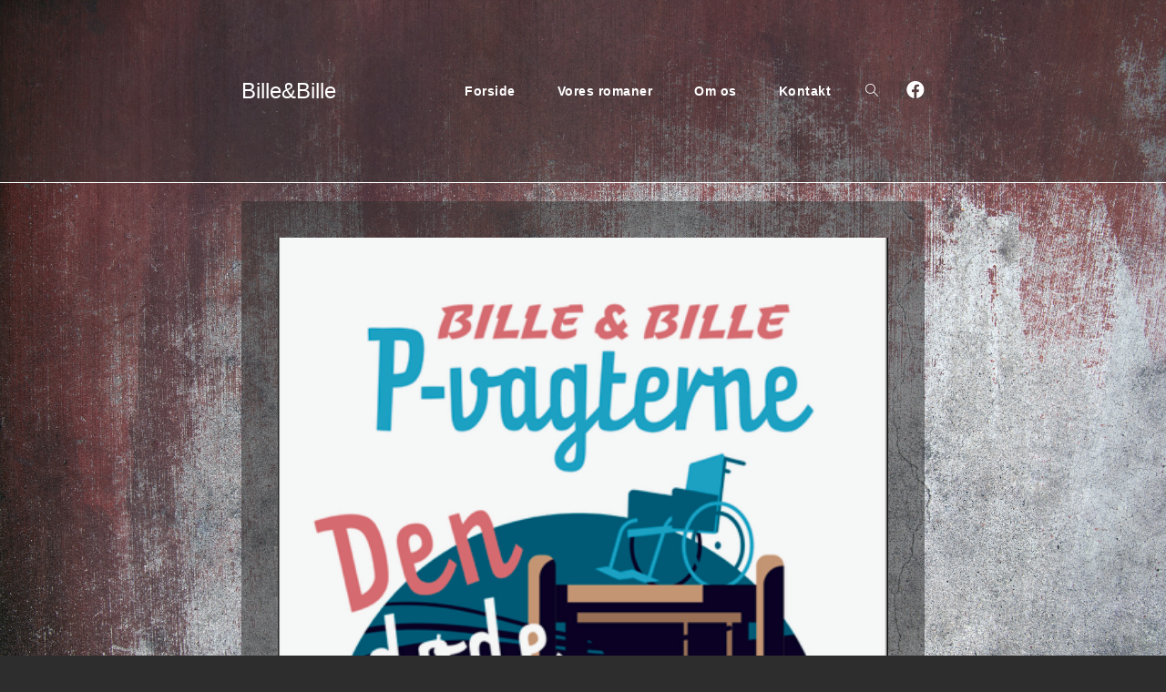

--- FILE ---
content_type: text/html; charset=UTF-8
request_url: http://www.billebille.dk/
body_size: 16992
content:
<!DOCTYPE html>
<html class="html" lang="da-DK">
<head>
	<meta charset="UTF-8">
	<link rel="profile" href="https://gmpg.org/xfn/11">

	<meta name='robots' content='max-image-preview:large' />

	<!-- This site is optimized with the Yoast SEO plugin v14.0.4 - https://yoast.com/wordpress/plugins/seo/ -->
	<title>Forside - Bille&amp;Bille</title>
	<meta name="description" content="Bille&amp;Bille skriver spændende videnskabelige krimier, der tilbyder mange timers underholdning. Læs mere om både MANDIX-serien og Thea Vind-serien her." />
	<meta name="robots" content="index, follow" />
	<meta name="googlebot" content="index, follow, max-snippet:-1, max-image-preview:large, max-video-preview:-1" />
	<meta name="bingbot" content="index, follow, max-snippet:-1, max-image-preview:large, max-video-preview:-1" />
	<link rel="canonical" href="https://www.billebille.dk/" />
	<meta property="og:locale" content="da_DK" />
	<meta property="og:type" content="website" />
	<meta property="og:title" content="Forside - Bille&amp;Bille" />
	<meta property="og:description" content="Bille&amp;Bille skriver spændende videnskabelige krimier, der tilbyder mange timers underholdning. Læs mere om både MANDIX-serien og Thea Vind-serien her." />
	<meta property="og:url" content="https://www.billebille.dk/" />
	<meta property="og:site_name" content="Bille&amp;Bille" />
	<meta property="article:modified_time" content="2025-08-18T18:07:01+00:00" />
	<meta property="og:image" content="http://www.billebille.dk/wp-content/uploads/2025/08/DenDoedeElsker.png" />
	<meta name="twitter:card" content="summary_large_image" />
	<script type="application/ld+json" class="yoast-schema-graph">{"@context":"https://schema.org","@graph":[{"@type":"WebSite","@id":"http://www.billebille.dk/#website","url":"http://www.billebille.dk/","name":"Bille&amp;Bille","description":"Romaner af Bille &amp; Bille","potentialAction":[{"@type":"SearchAction","target":"http://www.billebille.dk/?s={search_term_string}","query-input":"required name=search_term_string"}],"inLanguage":"da-DK"},{"@type":"ImageObject","@id":"https://www.billebille.dk/#primaryimage","inLanguage":"da-DK","url":"http://www.billebille.dk/wp-content/uploads/2025/08/DenDoedeElsker.png","width":430,"height":640},{"@type":"WebPage","@id":"https://www.billebille.dk/#webpage","url":"https://www.billebille.dk/","name":"Forside - Bille&amp;Bille","isPartOf":{"@id":"http://www.billebille.dk/#website"},"primaryImageOfPage":{"@id":"https://www.billebille.dk/#primaryimage"},"datePublished":"2020-05-11T10:26:04+00:00","dateModified":"2025-08-18T18:07:01+00:00","description":"Bille&Bille skriver sp\u00e6ndende videnskabelige krimier, der tilbyder mange timers underholdning. L\u00e6s mere om b\u00e5de MANDIX-serien og Thea Vind-serien her.","inLanguage":"da-DK","potentialAction":[{"@type":"ReadAction","target":["https://www.billebille.dk/"]}]}]}</script>
	<!-- / Yoast SEO plugin. -->


<meta name="viewport" content="width=device-width, initial-scale=1"><link rel='dns-prefetch' href='//s.w.org' />
<link rel="alternate" type="application/rss+xml" title="Bille&amp;Bille &raquo; Feed" href="http://www.billebille.dk/feed/" />
<link rel="alternate" type="application/rss+xml" title="Bille&amp;Bille &raquo;-kommentar-feed" href="http://www.billebille.dk/comments/feed/" />
<script>
window._wpemojiSettings = {"baseUrl":"https:\/\/s.w.org\/images\/core\/emoji\/13.1.0\/72x72\/","ext":".png","svgUrl":"https:\/\/s.w.org\/images\/core\/emoji\/13.1.0\/svg\/","svgExt":".svg","source":{"concatemoji":"http:\/\/www.billebille.dk\/wp-includes\/js\/wp-emoji-release.min.js?ver=5.9.12"}};
/*! This file is auto-generated */
!function(e,a,t){var n,r,o,i=a.createElement("canvas"),p=i.getContext&&i.getContext("2d");function s(e,t){var a=String.fromCharCode;p.clearRect(0,0,i.width,i.height),p.fillText(a.apply(this,e),0,0);e=i.toDataURL();return p.clearRect(0,0,i.width,i.height),p.fillText(a.apply(this,t),0,0),e===i.toDataURL()}function c(e){var t=a.createElement("script");t.src=e,t.defer=t.type="text/javascript",a.getElementsByTagName("head")[0].appendChild(t)}for(o=Array("flag","emoji"),t.supports={everything:!0,everythingExceptFlag:!0},r=0;r<o.length;r++)t.supports[o[r]]=function(e){if(!p||!p.fillText)return!1;switch(p.textBaseline="top",p.font="600 32px Arial",e){case"flag":return s([127987,65039,8205,9895,65039],[127987,65039,8203,9895,65039])?!1:!s([55356,56826,55356,56819],[55356,56826,8203,55356,56819])&&!s([55356,57332,56128,56423,56128,56418,56128,56421,56128,56430,56128,56423,56128,56447],[55356,57332,8203,56128,56423,8203,56128,56418,8203,56128,56421,8203,56128,56430,8203,56128,56423,8203,56128,56447]);case"emoji":return!s([10084,65039,8205,55357,56613],[10084,65039,8203,55357,56613])}return!1}(o[r]),t.supports.everything=t.supports.everything&&t.supports[o[r]],"flag"!==o[r]&&(t.supports.everythingExceptFlag=t.supports.everythingExceptFlag&&t.supports[o[r]]);t.supports.everythingExceptFlag=t.supports.everythingExceptFlag&&!t.supports.flag,t.DOMReady=!1,t.readyCallback=function(){t.DOMReady=!0},t.supports.everything||(n=function(){t.readyCallback()},a.addEventListener?(a.addEventListener("DOMContentLoaded",n,!1),e.addEventListener("load",n,!1)):(e.attachEvent("onload",n),a.attachEvent("onreadystatechange",function(){"complete"===a.readyState&&t.readyCallback()})),(n=t.source||{}).concatemoji?c(n.concatemoji):n.wpemoji&&n.twemoji&&(c(n.twemoji),c(n.wpemoji)))}(window,document,window._wpemojiSettings);
</script>
<style>
img.wp-smiley,
img.emoji {
	display: inline !important;
	border: none !important;
	box-shadow: none !important;
	height: 1em !important;
	width: 1em !important;
	margin: 0 0.07em !important;
	vertical-align: -0.1em !important;
	background: none !important;
	padding: 0 !important;
}
</style>
	<link rel='stylesheet' id='wp-block-library-css'  href='http://www.billebille.dk/wp-includes/css/dist/block-library/style.min.css?ver=5.9.12' media='all' />
<style id='wp-block-library-theme-inline-css'>
.wp-block-audio figcaption{color:#555;font-size:13px;text-align:center}.is-dark-theme .wp-block-audio figcaption{color:hsla(0,0%,100%,.65)}.wp-block-code>code{font-family:Menlo,Consolas,monaco,monospace;color:#1e1e1e;padding:.8em 1em;border:1px solid #ddd;border-radius:4px}.wp-block-embed figcaption{color:#555;font-size:13px;text-align:center}.is-dark-theme .wp-block-embed figcaption{color:hsla(0,0%,100%,.65)}.blocks-gallery-caption{color:#555;font-size:13px;text-align:center}.is-dark-theme .blocks-gallery-caption{color:hsla(0,0%,100%,.65)}.wp-block-image figcaption{color:#555;font-size:13px;text-align:center}.is-dark-theme .wp-block-image figcaption{color:hsla(0,0%,100%,.65)}.wp-block-pullquote{border-top:4px solid;border-bottom:4px solid;margin-bottom:1.75em;color:currentColor}.wp-block-pullquote__citation,.wp-block-pullquote cite,.wp-block-pullquote footer{color:currentColor;text-transform:uppercase;font-size:.8125em;font-style:normal}.wp-block-quote{border-left:.25em solid;margin:0 0 1.75em;padding-left:1em}.wp-block-quote cite,.wp-block-quote footer{color:currentColor;font-size:.8125em;position:relative;font-style:normal}.wp-block-quote.has-text-align-right{border-left:none;border-right:.25em solid;padding-left:0;padding-right:1em}.wp-block-quote.has-text-align-center{border:none;padding-left:0}.wp-block-quote.is-large,.wp-block-quote.is-style-large,.wp-block-quote.is-style-plain{border:none}.wp-block-search .wp-block-search__label{font-weight:700}.wp-block-group:where(.has-background){padding:1.25em 2.375em}.wp-block-separator{border:none;border-bottom:2px solid;margin-left:auto;margin-right:auto;opacity:.4}.wp-block-separator:not(.is-style-wide):not(.is-style-dots){width:100px}.wp-block-separator.has-background:not(.is-style-dots){border-bottom:none;height:1px}.wp-block-separator.has-background:not(.is-style-wide):not(.is-style-dots){height:2px}.wp-block-table thead{border-bottom:3px solid}.wp-block-table tfoot{border-top:3px solid}.wp-block-table td,.wp-block-table th{padding:.5em;border:1px solid;word-break:normal}.wp-block-table figcaption{color:#555;font-size:13px;text-align:center}.is-dark-theme .wp-block-table figcaption{color:hsla(0,0%,100%,.65)}.wp-block-video figcaption{color:#555;font-size:13px;text-align:center}.is-dark-theme .wp-block-video figcaption{color:hsla(0,0%,100%,.65)}.wp-block-template-part.has-background{padding:1.25em 2.375em;margin-top:0;margin-bottom:0}
</style>
<style id='global-styles-inline-css'>
body{--wp--preset--color--black: #000000;--wp--preset--color--cyan-bluish-gray: #abb8c3;--wp--preset--color--white: #ffffff;--wp--preset--color--pale-pink: #f78da7;--wp--preset--color--vivid-red: #cf2e2e;--wp--preset--color--luminous-vivid-orange: #ff6900;--wp--preset--color--luminous-vivid-amber: #fcb900;--wp--preset--color--light-green-cyan: #7bdcb5;--wp--preset--color--vivid-green-cyan: #00d084;--wp--preset--color--pale-cyan-blue: #8ed1fc;--wp--preset--color--vivid-cyan-blue: #0693e3;--wp--preset--color--vivid-purple: #9b51e0;--wp--preset--gradient--vivid-cyan-blue-to-vivid-purple: linear-gradient(135deg,rgba(6,147,227,1) 0%,rgb(155,81,224) 100%);--wp--preset--gradient--light-green-cyan-to-vivid-green-cyan: linear-gradient(135deg,rgb(122,220,180) 0%,rgb(0,208,130) 100%);--wp--preset--gradient--luminous-vivid-amber-to-luminous-vivid-orange: linear-gradient(135deg,rgba(252,185,0,1) 0%,rgba(255,105,0,1) 100%);--wp--preset--gradient--luminous-vivid-orange-to-vivid-red: linear-gradient(135deg,rgba(255,105,0,1) 0%,rgb(207,46,46) 100%);--wp--preset--gradient--very-light-gray-to-cyan-bluish-gray: linear-gradient(135deg,rgb(238,238,238) 0%,rgb(169,184,195) 100%);--wp--preset--gradient--cool-to-warm-spectrum: linear-gradient(135deg,rgb(74,234,220) 0%,rgb(151,120,209) 20%,rgb(207,42,186) 40%,rgb(238,44,130) 60%,rgb(251,105,98) 80%,rgb(254,248,76) 100%);--wp--preset--gradient--blush-light-purple: linear-gradient(135deg,rgb(255,206,236) 0%,rgb(152,150,240) 100%);--wp--preset--gradient--blush-bordeaux: linear-gradient(135deg,rgb(254,205,165) 0%,rgb(254,45,45) 50%,rgb(107,0,62) 100%);--wp--preset--gradient--luminous-dusk: linear-gradient(135deg,rgb(255,203,112) 0%,rgb(199,81,192) 50%,rgb(65,88,208) 100%);--wp--preset--gradient--pale-ocean: linear-gradient(135deg,rgb(255,245,203) 0%,rgb(182,227,212) 50%,rgb(51,167,181) 100%);--wp--preset--gradient--electric-grass: linear-gradient(135deg,rgb(202,248,128) 0%,rgb(113,206,126) 100%);--wp--preset--gradient--midnight: linear-gradient(135deg,rgb(2,3,129) 0%,rgb(40,116,252) 100%);--wp--preset--duotone--dark-grayscale: url('#wp-duotone-dark-grayscale');--wp--preset--duotone--grayscale: url('#wp-duotone-grayscale');--wp--preset--duotone--purple-yellow: url('#wp-duotone-purple-yellow');--wp--preset--duotone--blue-red: url('#wp-duotone-blue-red');--wp--preset--duotone--midnight: url('#wp-duotone-midnight');--wp--preset--duotone--magenta-yellow: url('#wp-duotone-magenta-yellow');--wp--preset--duotone--purple-green: url('#wp-duotone-purple-green');--wp--preset--duotone--blue-orange: url('#wp-duotone-blue-orange');--wp--preset--font-size--small: 13px;--wp--preset--font-size--medium: 20px;--wp--preset--font-size--large: 36px;--wp--preset--font-size--x-large: 42px;}.has-black-color{color: var(--wp--preset--color--black) !important;}.has-cyan-bluish-gray-color{color: var(--wp--preset--color--cyan-bluish-gray) !important;}.has-white-color{color: var(--wp--preset--color--white) !important;}.has-pale-pink-color{color: var(--wp--preset--color--pale-pink) !important;}.has-vivid-red-color{color: var(--wp--preset--color--vivid-red) !important;}.has-luminous-vivid-orange-color{color: var(--wp--preset--color--luminous-vivid-orange) !important;}.has-luminous-vivid-amber-color{color: var(--wp--preset--color--luminous-vivid-amber) !important;}.has-light-green-cyan-color{color: var(--wp--preset--color--light-green-cyan) !important;}.has-vivid-green-cyan-color{color: var(--wp--preset--color--vivid-green-cyan) !important;}.has-pale-cyan-blue-color{color: var(--wp--preset--color--pale-cyan-blue) !important;}.has-vivid-cyan-blue-color{color: var(--wp--preset--color--vivid-cyan-blue) !important;}.has-vivid-purple-color{color: var(--wp--preset--color--vivid-purple) !important;}.has-black-background-color{background-color: var(--wp--preset--color--black) !important;}.has-cyan-bluish-gray-background-color{background-color: var(--wp--preset--color--cyan-bluish-gray) !important;}.has-white-background-color{background-color: var(--wp--preset--color--white) !important;}.has-pale-pink-background-color{background-color: var(--wp--preset--color--pale-pink) !important;}.has-vivid-red-background-color{background-color: var(--wp--preset--color--vivid-red) !important;}.has-luminous-vivid-orange-background-color{background-color: var(--wp--preset--color--luminous-vivid-orange) !important;}.has-luminous-vivid-amber-background-color{background-color: var(--wp--preset--color--luminous-vivid-amber) !important;}.has-light-green-cyan-background-color{background-color: var(--wp--preset--color--light-green-cyan) !important;}.has-vivid-green-cyan-background-color{background-color: var(--wp--preset--color--vivid-green-cyan) !important;}.has-pale-cyan-blue-background-color{background-color: var(--wp--preset--color--pale-cyan-blue) !important;}.has-vivid-cyan-blue-background-color{background-color: var(--wp--preset--color--vivid-cyan-blue) !important;}.has-vivid-purple-background-color{background-color: var(--wp--preset--color--vivid-purple) !important;}.has-black-border-color{border-color: var(--wp--preset--color--black) !important;}.has-cyan-bluish-gray-border-color{border-color: var(--wp--preset--color--cyan-bluish-gray) !important;}.has-white-border-color{border-color: var(--wp--preset--color--white) !important;}.has-pale-pink-border-color{border-color: var(--wp--preset--color--pale-pink) !important;}.has-vivid-red-border-color{border-color: var(--wp--preset--color--vivid-red) !important;}.has-luminous-vivid-orange-border-color{border-color: var(--wp--preset--color--luminous-vivid-orange) !important;}.has-luminous-vivid-amber-border-color{border-color: var(--wp--preset--color--luminous-vivid-amber) !important;}.has-light-green-cyan-border-color{border-color: var(--wp--preset--color--light-green-cyan) !important;}.has-vivid-green-cyan-border-color{border-color: var(--wp--preset--color--vivid-green-cyan) !important;}.has-pale-cyan-blue-border-color{border-color: var(--wp--preset--color--pale-cyan-blue) !important;}.has-vivid-cyan-blue-border-color{border-color: var(--wp--preset--color--vivid-cyan-blue) !important;}.has-vivid-purple-border-color{border-color: var(--wp--preset--color--vivid-purple) !important;}.has-vivid-cyan-blue-to-vivid-purple-gradient-background{background: var(--wp--preset--gradient--vivid-cyan-blue-to-vivid-purple) !important;}.has-light-green-cyan-to-vivid-green-cyan-gradient-background{background: var(--wp--preset--gradient--light-green-cyan-to-vivid-green-cyan) !important;}.has-luminous-vivid-amber-to-luminous-vivid-orange-gradient-background{background: var(--wp--preset--gradient--luminous-vivid-amber-to-luminous-vivid-orange) !important;}.has-luminous-vivid-orange-to-vivid-red-gradient-background{background: var(--wp--preset--gradient--luminous-vivid-orange-to-vivid-red) !important;}.has-very-light-gray-to-cyan-bluish-gray-gradient-background{background: var(--wp--preset--gradient--very-light-gray-to-cyan-bluish-gray) !important;}.has-cool-to-warm-spectrum-gradient-background{background: var(--wp--preset--gradient--cool-to-warm-spectrum) !important;}.has-blush-light-purple-gradient-background{background: var(--wp--preset--gradient--blush-light-purple) !important;}.has-blush-bordeaux-gradient-background{background: var(--wp--preset--gradient--blush-bordeaux) !important;}.has-luminous-dusk-gradient-background{background: var(--wp--preset--gradient--luminous-dusk) !important;}.has-pale-ocean-gradient-background{background: var(--wp--preset--gradient--pale-ocean) !important;}.has-electric-grass-gradient-background{background: var(--wp--preset--gradient--electric-grass) !important;}.has-midnight-gradient-background{background: var(--wp--preset--gradient--midnight) !important;}.has-small-font-size{font-size: var(--wp--preset--font-size--small) !important;}.has-medium-font-size{font-size: var(--wp--preset--font-size--medium) !important;}.has-large-font-size{font-size: var(--wp--preset--font-size--large) !important;}.has-x-large-font-size{font-size: var(--wp--preset--font-size--x-large) !important;}
</style>
<link rel='stylesheet' id='font-awesome-css'  href='http://www.billebille.dk/wp-content/themes/oceanwp/assets/fonts/fontawesome/css/all.min.css?ver=5.15.1' media='all' />
<link rel='stylesheet' id='simple-line-icons-css'  href='http://www.billebille.dk/wp-content/themes/oceanwp/assets/css/third/simple-line-icons.min.css?ver=2.4.0' media='all' />
<link rel='stylesheet' id='oceanwp-style-css'  href='http://www.billebille.dk/wp-content/themes/oceanwp/assets/css/style.min.css?ver=3.2.0' media='all' />
<link rel='stylesheet' id='oceanwp-hamburgers-css'  href='http://www.billebille.dk/wp-content/themes/oceanwp/assets/css/third/hamburgers/hamburgers.min.css?ver=3.2.0' media='all' />
<link rel='stylesheet' id='oceanwp-arrowturn-css'  href='http://www.billebille.dk/wp-content/themes/oceanwp/assets/css/third/hamburgers/types/arrowturn.css?ver=3.2.0' media='all' />
<link rel='stylesheet' id='elementor-icons-css'  href='http://www.billebille.dk/wp-content/plugins/elementor/assets/lib/eicons/css/elementor-icons.min.css?ver=5.14.0' media='all' />
<link rel='stylesheet' id='elementor-frontend-legacy-css'  href='http://www.billebille.dk/wp-content/plugins/elementor/assets/css/frontend-legacy.min.css?ver=3.5.6' media='all' />
<link rel='stylesheet' id='elementor-frontend-css'  href='http://www.billebille.dk/wp-content/plugins/elementor/assets/css/frontend.min.css?ver=3.5.6' media='all' />
<link rel='stylesheet' id='elementor-post-144-css'  href='http://www.billebille.dk/wp-content/uploads/elementor/css/post-144.css?ver=1697307416' media='all' />
<link rel='stylesheet' id='oe-widgets-style-css'  href='http://www.billebille.dk/wp-content/plugins/ocean-extra/assets/css/widgets.css?ver=5.9.12' media='all' />
<link rel='stylesheet' id='oss-social-share-style-css'  href='http://www.billebille.dk/wp-content/plugins/ocean-social-sharing/assets/css/style.min.css?ver=5.9.12' media='all' />
<link rel='stylesheet' id='google-fonts-1-css'  href='https://fonts.googleapis.com/css?family=Roboto%3A100%2C100italic%2C200%2C200italic%2C300%2C300italic%2C400%2C400italic%2C500%2C500italic%2C600%2C600italic%2C700%2C700italic%2C800%2C800italic%2C900%2C900italic%7CRoboto+Slab%3A100%2C100italic%2C200%2C200italic%2C300%2C300italic%2C400%2C400italic%2C500%2C500italic%2C600%2C600italic%2C700%2C700italic%2C800%2C800italic%2C900%2C900italic&#038;display=auto&#038;ver=5.9.12' media='all' />
<script src='http://www.billebille.dk/wp-includes/js/jquery/jquery.min.js?ver=3.6.0' id='jquery-core-js'></script>
<script src='http://www.billebille.dk/wp-includes/js/jquery/jquery-migrate.min.js?ver=3.3.2' id='jquery-migrate-js'></script>
<link rel="https://api.w.org/" href="http://www.billebille.dk/wp-json/" /><link rel="alternate" type="application/json" href="http://www.billebille.dk/wp-json/wp/v2/pages/79" /><link rel="EditURI" type="application/rsd+xml" title="RSD" href="http://www.billebille.dk/xmlrpc.php?rsd" />
<link rel="wlwmanifest" type="application/wlwmanifest+xml" href="http://www.billebille.dk/wp-includes/wlwmanifest.xml" /> 
<meta name="generator" content="WordPress 5.9.12" />
<link rel='shortlink' href='http://www.billebille.dk/' />
<link rel="alternate" type="application/json+oembed" href="http://www.billebille.dk/wp-json/oembed/1.0/embed?url=http%3A%2F%2Fwww.billebille.dk%2F" />
<link rel="alternate" type="text/xml+oembed" href="http://www.billebille.dk/wp-json/oembed/1.0/embed?url=http%3A%2F%2Fwww.billebille.dk%2F&#038;format=xml" />
<link rel="icon" href="http://www.billebille.dk/wp-content/uploads/2020/05/cropped-Thumbnail_B-32x32.jpg" sizes="32x32" />
<link rel="icon" href="http://www.billebille.dk/wp-content/uploads/2020/05/cropped-Thumbnail_B-192x192.jpg" sizes="192x192" />
<link rel="apple-touch-icon" href="http://www.billebille.dk/wp-content/uploads/2020/05/cropped-Thumbnail_B-180x180.jpg" />
<meta name="msapplication-TileImage" content="http://www.billebille.dk/wp-content/uploads/2020/05/cropped-Thumbnail_B-270x270.jpg" />
<!-- OceanWP CSS -->
<style type="text/css">
/* General CSS */a:hover,a.light:hover,.theme-heading .text::before,.theme-heading .text::after,#top-bar-content >a:hover,#top-bar-social li.oceanwp-email a:hover,#site-navigation-wrap .dropdown-menu >li >a:hover,#site-header.medium-header #medium-searchform button:hover,.oceanwp-mobile-menu-icon a:hover,.blog-entry.post .blog-entry-header .entry-title a:hover,.blog-entry.post .blog-entry-readmore a:hover,.blog-entry.thumbnail-entry .blog-entry-category a,ul.meta li a:hover,.dropcap,.single nav.post-navigation .nav-links .title,body .related-post-title a:hover,body #wp-calendar caption,body .contact-info-widget.default i,body .contact-info-widget.big-icons i,body .custom-links-widget .oceanwp-custom-links li a:hover,body .custom-links-widget .oceanwp-custom-links li a:hover:before,body .posts-thumbnails-widget li a:hover,body .social-widget li.oceanwp-email a:hover,.comment-author .comment-meta .comment-reply-link,#respond #cancel-comment-reply-link:hover,#footer-widgets .footer-box a:hover,#footer-bottom a:hover,#footer-bottom #footer-bottom-menu a:hover,.sidr a:hover,.sidr-class-dropdown-toggle:hover,.sidr-class-menu-item-has-children.active >a,.sidr-class-menu-item-has-children.active >a >.sidr-class-dropdown-toggle,input[type=checkbox]:checked:before{color:#d61145}.single nav.post-navigation .nav-links .title .owp-icon use,.blog-entry.post .blog-entry-readmore a:hover .owp-icon use,body .contact-info-widget.default .owp-icon use,body .contact-info-widget.big-icons .owp-icon use{stroke:#d61145}input[type="button"],input[type="reset"],input[type="submit"],button[type="submit"],.button,#site-navigation-wrap .dropdown-menu >li.btn >a >span,.thumbnail:hover i,.post-quote-content,.omw-modal .omw-close-modal,body .contact-info-widget.big-icons li:hover i,body div.wpforms-container-full .wpforms-form input[type=submit],body div.wpforms-container-full .wpforms-form button[type=submit],body div.wpforms-container-full .wpforms-form .wpforms-page-button{background-color:#d61145}.thumbnail:hover .link-post-svg-icon{background-color:#d61145}body .contact-info-widget.big-icons li:hover .owp-icon{background-color:#d61145}.widget-title{border-color:#d61145}blockquote{border-color:#d61145}#searchform-dropdown{border-color:#d61145}.dropdown-menu .sub-menu{border-color:#d61145}.blog-entry.large-entry .blog-entry-readmore a:hover{border-color:#d61145}.oceanwp-newsletter-form-wrap input[type="email"]:focus{border-color:#d61145}.social-widget li.oceanwp-email a:hover{border-color:#d61145}#respond #cancel-comment-reply-link:hover{border-color:#d61145}body .contact-info-widget.big-icons li:hover i{border-color:#d61145}#footer-widgets .oceanwp-newsletter-form-wrap input[type="email"]:focus{border-color:#d61145}blockquote,.wp-block-quote{border-left-color:#d61145}body .contact-info-widget.big-icons li:hover .owp-icon{border-color:#d61145}input[type="button"]:hover,input[type="reset"]:hover,input[type="submit"]:hover,button[type="submit"]:hover,input[type="button"]:focus,input[type="reset"]:focus,input[type="submit"]:focus,button[type="submit"]:focus,.button:hover,#site-navigation-wrap .dropdown-menu >li.btn >a:hover >span,.post-quote-author,.omw-modal .omw-close-modal:hover,body div.wpforms-container-full .wpforms-form input[type=submit]:hover,body div.wpforms-container-full .wpforms-form button[type=submit]:hover,body div.wpforms-container-full .wpforms-form .wpforms-page-button:hover{background-color:#b70030}table th,table td,hr,.content-area,body.content-left-sidebar #content-wrap .content-area,.content-left-sidebar .content-area,#top-bar-wrap,#site-header,#site-header.top-header #search-toggle,.dropdown-menu ul li,.centered-minimal-page-header,.blog-entry.post,.blog-entry.grid-entry .blog-entry-inner,.blog-entry.thumbnail-entry .blog-entry-bottom,.single-post .entry-title,.single .entry-share-wrap .entry-share,.single .entry-share,.single .entry-share ul li a,.single nav.post-navigation,.single nav.post-navigation .nav-links .nav-previous,#author-bio,#author-bio .author-bio-avatar,#author-bio .author-bio-social li a,#related-posts,#comments,.comment-body,#respond #cancel-comment-reply-link,#blog-entries .type-page,.page-numbers a,.page-numbers span:not(.elementor-screen-only),.page-links span,body #wp-calendar caption,body #wp-calendar th,body #wp-calendar tbody,body .contact-info-widget.default i,body .contact-info-widget.big-icons i,body .posts-thumbnails-widget li,body .tagcloud a{border-color:}body .contact-info-widget.big-icons .owp-icon,body .contact-info-widget.default .owp-icon{border-color:}body,.has-parallax-footer:not(.separate-layout) #main{background-color:#2d2d2d}body{background-image:url(http://www.billebille.dk/wp-content/uploads/2020/05/Pic_Corcrete1.jpg)}body{background-position:top center}body{background-attachment:fixed}body{background-repeat:no-repeat}body{background-size:cover}a{color:#eeeeee}a .owp-icon use{stroke:#eeeeee}.separate-layout,.has-parallax-footer.separate-layout #main{background-color:#2d2d2d}.boxed-layout #wrap,.separate-layout .content-area,.separate-layout .widget-area .sidebar-box,body.separate-blog.separate-layout #blog-entries >*,body.separate-blog.separate-layout .oceanwp-pagination,body.separate-blog.separate-layout .blog-entry.grid-entry .blog-entry-inner,.has-parallax-footer:not(.separate-layout) #main{background-color:rgba(45,45,45,0.5)}.container{width:750px}@media only screen and (min-width:960px){.content-area,.content-left-sidebar .content-area{width:80%}}@media only screen and (min-width:960px){.widget-area,.content-left-sidebar .widget-area{width:20%}}.page-header .page-header-title,.page-header.background-image-page-header .page-header-title{color:#ffffff}.page-numbers a,.page-numbers span:not(.elementor-screen-only),.page-links span{font-size:25px}/* Header CSS */#site-logo #site-logo-inner,.oceanwp-social-menu .social-menu-inner,#site-header.full_screen-header .menu-bar-inner,.after-header-content .after-header-content-inner{height:200px}#site-navigation-wrap .dropdown-menu >li >a,.oceanwp-mobile-menu-icon a,.mobile-menu-close,.after-header-content-inner >a{line-height:200px}#site-header{border-color:#ffffff}#site-header.has-header-media .overlay-header-media{background-color:rgba(45,45,45,0.4)}#site-logo a.site-logo-text{color:#ffffff}#site-logo a.site-logo-text:hover{color:#d61145}.effect-one #site-navigation-wrap .dropdown-menu >li >a.menu-link >span:after,.effect-three #site-navigation-wrap .dropdown-menu >li >a.menu-link >span:after,.effect-five #site-navigation-wrap .dropdown-menu >li >a.menu-link >span:before,.effect-five #site-navigation-wrap .dropdown-menu >li >a.menu-link >span:after,.effect-nine #site-navigation-wrap .dropdown-menu >li >a.menu-link >span:before,.effect-nine #site-navigation-wrap .dropdown-menu >li >a.menu-link >span:after{background-color:#d61145}.effect-four #site-navigation-wrap .dropdown-menu >li >a.menu-link >span:before,.effect-four #site-navigation-wrap .dropdown-menu >li >a.menu-link >span:after,.effect-seven #site-navigation-wrap .dropdown-menu >li >a.menu-link:hover >span:after,.effect-seven #site-navigation-wrap .dropdown-menu >li.sfHover >a.menu-link >span:after{color:#d61145}.effect-seven #site-navigation-wrap .dropdown-menu >li >a.menu-link:hover >span:after,.effect-seven #site-navigation-wrap .dropdown-menu >li.sfHover >a.menu-link >span:after{text-shadow:10px 0 #d61145,-10px 0 #d61145}.effect-two #site-navigation-wrap .dropdown-menu >li >a.menu-link >span:after,.effect-eight #site-navigation-wrap .dropdown-menu >li >a.menu-link >span:before,.effect-eight #site-navigation-wrap .dropdown-menu >li >a.menu-link >span:after{background-color:rgba(255,255,255,0.1)}.effect-six #site-navigation-wrap .dropdown-menu >li >a.menu-link >span:before,.effect-six #site-navigation-wrap .dropdown-menu >li >a.menu-link >span:after{border-color:rgba(255,255,255,0.1)}.effect-ten #site-navigation-wrap .dropdown-menu >li >a.menu-link:hover >span,.effect-ten #site-navigation-wrap .dropdown-menu >li.sfHover >a.menu-link >span{-webkit-box-shadow:0 0 10px 4px rgba(255,255,255,0.1);-moz-box-shadow:0 0 10px 4px rgba(255,255,255,0.1);box-shadow:0 0 10px 4px rgba(255,255,255,0.1)}#site-navigation-wrap .dropdown-menu >li >a,.oceanwp-mobile-menu-icon a,#searchform-header-replace-close{color:#ffffff}#site-navigation-wrap .dropdown-menu >li >a .owp-icon use,.oceanwp-mobile-menu-icon a .owp-icon use,#searchform-header-replace-close .owp-icon use{stroke:#ffffff}#site-navigation-wrap .dropdown-menu >li >a:hover,.oceanwp-mobile-menu-icon a:hover,#searchform-header-replace-close:hover{color:#d61145}#site-navigation-wrap .dropdown-menu >li >a:hover .owp-icon use,.oceanwp-mobile-menu-icon a:hover .owp-icon use,#searchform-header-replace-close:hover .owp-icon use{stroke:#d61145}#site-navigation-wrap .dropdown-menu >.current-menu-item >a,#site-navigation-wrap .dropdown-menu >.current-menu-ancestor >a,#site-navigation-wrap .dropdown-menu >.current-menu-item >a:hover,#site-navigation-wrap .dropdown-menu >.current-menu-ancestor >a:hover{color:#ffffff}.oceanwp-social-menu ul li a,.oceanwp-social-menu .colored ul li a,.oceanwp-social-menu .minimal ul li a,.oceanwp-social-menu .dark ul li a{font-size:20px}.oceanwp-social-menu ul li a .owp-icon,.oceanwp-social-menu .colored ul li a .owp-icon,.oceanwp-social-menu .minimal ul li a .owp-icon,.oceanwp-social-menu .dark ul li a .owp-icon{width:20px;height:20px}.oceanwp-social-menu.simple-social ul li a{background-color:rgba(45,45,45,0.2)}.oceanwp-social-menu.simple-social ul li a:hover{background-color:rgba(45,45,45,0.2)}.oceanwp-social-menu.simple-social ul li a{color:#ffffff}.oceanwp-social-menu.simple-social ul li a .owp-icon use{stroke:#ffffff}.oceanwp-social-menu.simple-social ul li a:hover{color:#d61145!important}.oceanwp-social-menu.simple-social ul li a:hover .owp-icon use{stroke:#d61145!important}@media (max-width:480px){#top-bar-nav,#site-navigation-wrap,.oceanwp-social-menu,.after-header-content{display:none}.center-logo #site-logo{float:none;position:absolute;left:50%;padding:0;-webkit-transform:translateX(-50%);transform:translateX(-50%)}#site-header.center-header #site-logo,.oceanwp-mobile-menu-icon,#oceanwp-cart-sidebar-wrap{display:block}body.vertical-header-style #outer-wrap{margin:0 !important}#site-header.vertical-header{position:relative;width:100%;left:0 !important;right:0 !important}#site-header.vertical-header .has-template >#site-logo{display:block}#site-header.vertical-header #site-header-inner{display:-webkit-box;display:-webkit-flex;display:-ms-flexbox;display:flex;-webkit-align-items:center;align-items:center;padding:0;max-width:90%}#site-header.vertical-header #site-header-inner >*:not(.oceanwp-mobile-menu-icon){display:none}#site-header.vertical-header #site-header-inner >*{padding:0 !important}#site-header.vertical-header #site-header-inner #site-logo{display:block;margin:0;width:50%;text-align:left}body.rtl #site-header.vertical-header #site-header-inner #site-logo{text-align:right}#site-header.vertical-header #site-header-inner .oceanwp-mobile-menu-icon{width:50%;text-align:right}body.rtl #site-header.vertical-header #site-header-inner .oceanwp-mobile-menu-icon{text-align:left}#site-header.vertical-header .vertical-toggle,body.vertical-header-style.vh-closed #site-header.vertical-header .vertical-toggle{display:none}#site-logo.has-responsive-logo .custom-logo-link{display:none}#site-logo.has-responsive-logo .responsive-logo-link{display:block}.is-sticky #site-logo.has-sticky-logo .responsive-logo-link{display:none}.is-sticky #site-logo.has-responsive-logo .sticky-logo-link{display:block}#top-bar.has-no-content #top-bar-social.top-bar-left,#top-bar.has-no-content #top-bar-social.top-bar-right{position:inherit;left:auto;right:auto;float:none;height:auto;line-height:1.5em;margin-top:0;text-align:center}#top-bar.has-no-content #top-bar-social li{float:none;display:inline-block}.owp-cart-overlay,#side-panel-wrap a.side-panel-btn{display:none !important}}.mobile-menu .hamburger-inner,.mobile-menu .hamburger-inner::before,.mobile-menu .hamburger-inner::after{background-color:#ffffff}#mobile-dropdown{max-height:242px}a.sidr-class-toggle-sidr-close{background-color:#ffffff}#sidr,#mobile-dropdown{background-color:#eeeeee}#sidr li,#sidr ul,#mobile-dropdown ul li,#mobile-dropdown ul li ul{border-color:rgba(255,255,255,0)}body .sidr a,body .sidr-class-dropdown-toggle,#mobile-dropdown ul li a,#mobile-dropdown ul li a .dropdown-toggle,#mobile-fullscreen ul li a,#mobile-fullscreen .oceanwp-social-menu.simple-social ul li a{color:#0a0a0a}#mobile-fullscreen a.close .close-icon-inner,#mobile-fullscreen a.close .close-icon-inner::after{background-color:#0a0a0a}body .sidr a:hover,body .sidr-class-dropdown-toggle:hover,body .sidr-class-dropdown-toggle .fa,body .sidr-class-menu-item-has-children.active >a,body .sidr-class-menu-item-has-children.active >a >.sidr-class-dropdown-toggle,#mobile-dropdown ul li a:hover,#mobile-dropdown ul li a .dropdown-toggle:hover,#mobile-dropdown .menu-item-has-children.active >a,#mobile-dropdown .menu-item-has-children.active >a >.dropdown-toggle,#mobile-fullscreen ul li a:hover,#mobile-fullscreen .oceanwp-social-menu.simple-social ul li a:hover{color:#d61145}#mobile-fullscreen a.close:hover .close-icon-inner,#mobile-fullscreen a.close:hover .close-icon-inner::after{background-color:#d61145}.sidr-class-dropdown-menu ul,#mobile-dropdown ul li ul,#mobile-fullscreen ul ul.sub-menu{background-color:#000000}body .sidr-class-mobile-searchform input,#mobile-dropdown #mobile-menu-search form input,#mobile-fullscreen #mobile-search input{border-color:#ffffff}body .sidr-class-mobile-searchform input:focus,#mobile-dropdown #mobile-menu-search form input:focus,#mobile-fullscreen #mobile-search input:focus{border-color:#ffffff}/* Header Image CSS */#site-header{background-image:url(http://www.billebille.dk/wp-content/uploads/2020/05/cropped-Pic_Corcrete1-1.jpg);background-position:top center;background-attachment:fixed;background-repeat:no-repeat;background-size:cover}/* Top Bar CSS */#top-bar{padding:10px 0 10px 0}#top-bar-wrap,.oceanwp-top-bar-sticky{background-color:rgba(45,45,45,0.2)}#top-bar-wrap{border-color:#ffffff}#top-bar-wrap,#top-bar-content strong{color:#ffffff}#top-bar-content a,#top-bar-social-alt a{color:#ffffff}#top-bar-content a:hover,#top-bar-social-alt a:hover{color:#b70030}#top-bar-social li a{color:#ffffff}#top-bar-social li a .owp-icon use{stroke:#ffffff}#top-bar-social li a:hover{color:#d61145!important}#top-bar-social li a:hover .owp-icon use{stroke:#d61145!important}/* Footer Widgets CSS */#footer-widgets{padding:0 0 10px 0}#footer-widgets{background-color:#1b1b1b}#footer-widgets .footer-box a,#footer-widgets a{color:#eeeeee}#footer-widgets .footer-box a:hover,#footer-widgets a:hover{color:#d61145}/* Footer Bottom CSS */#footer-bottom{padding:10px 0 15px 0}#footer-bottom a:hover,#footer-bottom #footer-bottom-menu a:hover{color:#d61145}/* Social Sharing CSS */.entry-share.minimal ul li a{border-color:#ffffff}.entry-share.minimal ul li a{background-color:#ffffff}.entry-share.minimal ul li a{color:#ffffff}.entry-share.minimal ul li a .oss-icon{fill:#ffffff}/* Typography CSS */body{font-family:Arial,Helvetica,sans-serif;font-weight:400;font-size:16px;color:#ffffff;line-height:1.6}h1,h2,h3,h4,h5,h6,.theme-heading,.widget-title,.oceanwp-widget-recent-posts-title,.comment-reply-title,.entry-title,.sidebar-box .widget-title{font-family:Arial Black,Gadget,sans-serif;color:#ffffff;line-height:1}h1{font-family:Arial Black,Gadget,sans-serif;font-weight:700;font-size:24px;color:#ffffff}h2{font-family:Arial Black,Gadget,sans-serif;font-weight:600;font-size:18px;color:#ffffff}h3{font-family:Arial Black,Gadget,sans-serif;font-weight:700;font-style:normal;font-size:16px;color:#ffffff;line-height:1}h4{font-family:Arial,Helvetica,sans-serif;font-weight:700;font-size:16px;color:#ffffff;line-height:1}#top-bar-content,#top-bar-social-alt{font-family:Arial Black,Gadget,sans-serif}#site-navigation-wrap .dropdown-menu >li >a,#site-header.full_screen-header .fs-dropdown-menu >li >a,#site-header.top-header #site-navigation-wrap .dropdown-menu >li >a,#site-header.center-header #site-navigation-wrap .dropdown-menu >li >a,#site-header.medium-header #site-navigation-wrap .dropdown-menu >li >a,.oceanwp-mobile-menu-icon a{font-family:Arial,Helvetica,sans-serif;font-weight:600;font-size:14px;letter-spacing:.5px}.dropdown-menu ul li a.menu-link,#site-header.full_screen-header .fs-dropdown-menu ul.sub-menu li a{font-family:Arial,Helvetica,sans-serif}.sidr-class-dropdown-menu li a,a.sidr-class-toggle-sidr-close,#mobile-dropdown ul li a,body #mobile-fullscreen ul li a{font-family:Arial,Helvetica,sans-serif}.page-header .page-header-title,.page-header.background-image-page-header .page-header-title{font-family:Arial Black,Gadget,sans-serif}
</style></head>

<body class="home page-template-default page page-id-79 wp-embed-responsive oceanwp-theme dropdown-mobile separate-layout content-full-width content-max-width page-header-disabled has-breadcrumbs has-fixed-footer pagination-center elementor-default elementor-kit-144 elementor-page elementor-page-79" itemscope="itemscope" itemtype="https://schema.org/WebPage">

	<svg xmlns="http://www.w3.org/2000/svg" viewBox="0 0 0 0" width="0" height="0" focusable="false" role="none" style="visibility: hidden; position: absolute; left: -9999px; overflow: hidden;" ><defs><filter id="wp-duotone-dark-grayscale"><feColorMatrix color-interpolation-filters="sRGB" type="matrix" values=" .299 .587 .114 0 0 .299 .587 .114 0 0 .299 .587 .114 0 0 .299 .587 .114 0 0 " /><feComponentTransfer color-interpolation-filters="sRGB" ><feFuncR type="table" tableValues="0 0.49803921568627" /><feFuncG type="table" tableValues="0 0.49803921568627" /><feFuncB type="table" tableValues="0 0.49803921568627" /><feFuncA type="table" tableValues="1 1" /></feComponentTransfer><feComposite in2="SourceGraphic" operator="in" /></filter></defs></svg><svg xmlns="http://www.w3.org/2000/svg" viewBox="0 0 0 0" width="0" height="0" focusable="false" role="none" style="visibility: hidden; position: absolute; left: -9999px; overflow: hidden;" ><defs><filter id="wp-duotone-grayscale"><feColorMatrix color-interpolation-filters="sRGB" type="matrix" values=" .299 .587 .114 0 0 .299 .587 .114 0 0 .299 .587 .114 0 0 .299 .587 .114 0 0 " /><feComponentTransfer color-interpolation-filters="sRGB" ><feFuncR type="table" tableValues="0 1" /><feFuncG type="table" tableValues="0 1" /><feFuncB type="table" tableValues="0 1" /><feFuncA type="table" tableValues="1 1" /></feComponentTransfer><feComposite in2="SourceGraphic" operator="in" /></filter></defs></svg><svg xmlns="http://www.w3.org/2000/svg" viewBox="0 0 0 0" width="0" height="0" focusable="false" role="none" style="visibility: hidden; position: absolute; left: -9999px; overflow: hidden;" ><defs><filter id="wp-duotone-purple-yellow"><feColorMatrix color-interpolation-filters="sRGB" type="matrix" values=" .299 .587 .114 0 0 .299 .587 .114 0 0 .299 .587 .114 0 0 .299 .587 .114 0 0 " /><feComponentTransfer color-interpolation-filters="sRGB" ><feFuncR type="table" tableValues="0.54901960784314 0.98823529411765" /><feFuncG type="table" tableValues="0 1" /><feFuncB type="table" tableValues="0.71764705882353 0.25490196078431" /><feFuncA type="table" tableValues="1 1" /></feComponentTransfer><feComposite in2="SourceGraphic" operator="in" /></filter></defs></svg><svg xmlns="http://www.w3.org/2000/svg" viewBox="0 0 0 0" width="0" height="0" focusable="false" role="none" style="visibility: hidden; position: absolute; left: -9999px; overflow: hidden;" ><defs><filter id="wp-duotone-blue-red"><feColorMatrix color-interpolation-filters="sRGB" type="matrix" values=" .299 .587 .114 0 0 .299 .587 .114 0 0 .299 .587 .114 0 0 .299 .587 .114 0 0 " /><feComponentTransfer color-interpolation-filters="sRGB" ><feFuncR type="table" tableValues="0 1" /><feFuncG type="table" tableValues="0 0.27843137254902" /><feFuncB type="table" tableValues="0.5921568627451 0.27843137254902" /><feFuncA type="table" tableValues="1 1" /></feComponentTransfer><feComposite in2="SourceGraphic" operator="in" /></filter></defs></svg><svg xmlns="http://www.w3.org/2000/svg" viewBox="0 0 0 0" width="0" height="0" focusable="false" role="none" style="visibility: hidden; position: absolute; left: -9999px; overflow: hidden;" ><defs><filter id="wp-duotone-midnight"><feColorMatrix color-interpolation-filters="sRGB" type="matrix" values=" .299 .587 .114 0 0 .299 .587 .114 0 0 .299 .587 .114 0 0 .299 .587 .114 0 0 " /><feComponentTransfer color-interpolation-filters="sRGB" ><feFuncR type="table" tableValues="0 0" /><feFuncG type="table" tableValues="0 0.64705882352941" /><feFuncB type="table" tableValues="0 1" /><feFuncA type="table" tableValues="1 1" /></feComponentTransfer><feComposite in2="SourceGraphic" operator="in" /></filter></defs></svg><svg xmlns="http://www.w3.org/2000/svg" viewBox="0 0 0 0" width="0" height="0" focusable="false" role="none" style="visibility: hidden; position: absolute; left: -9999px; overflow: hidden;" ><defs><filter id="wp-duotone-magenta-yellow"><feColorMatrix color-interpolation-filters="sRGB" type="matrix" values=" .299 .587 .114 0 0 .299 .587 .114 0 0 .299 .587 .114 0 0 .299 .587 .114 0 0 " /><feComponentTransfer color-interpolation-filters="sRGB" ><feFuncR type="table" tableValues="0.78039215686275 1" /><feFuncG type="table" tableValues="0 0.94901960784314" /><feFuncB type="table" tableValues="0.35294117647059 0.47058823529412" /><feFuncA type="table" tableValues="1 1" /></feComponentTransfer><feComposite in2="SourceGraphic" operator="in" /></filter></defs></svg><svg xmlns="http://www.w3.org/2000/svg" viewBox="0 0 0 0" width="0" height="0" focusable="false" role="none" style="visibility: hidden; position: absolute; left: -9999px; overflow: hidden;" ><defs><filter id="wp-duotone-purple-green"><feColorMatrix color-interpolation-filters="sRGB" type="matrix" values=" .299 .587 .114 0 0 .299 .587 .114 0 0 .299 .587 .114 0 0 .299 .587 .114 0 0 " /><feComponentTransfer color-interpolation-filters="sRGB" ><feFuncR type="table" tableValues="0.65098039215686 0.40392156862745" /><feFuncG type="table" tableValues="0 1" /><feFuncB type="table" tableValues="0.44705882352941 0.4" /><feFuncA type="table" tableValues="1 1" /></feComponentTransfer><feComposite in2="SourceGraphic" operator="in" /></filter></defs></svg><svg xmlns="http://www.w3.org/2000/svg" viewBox="0 0 0 0" width="0" height="0" focusable="false" role="none" style="visibility: hidden; position: absolute; left: -9999px; overflow: hidden;" ><defs><filter id="wp-duotone-blue-orange"><feColorMatrix color-interpolation-filters="sRGB" type="matrix" values=" .299 .587 .114 0 0 .299 .587 .114 0 0 .299 .587 .114 0 0 .299 .587 .114 0 0 " /><feComponentTransfer color-interpolation-filters="sRGB" ><feFuncR type="table" tableValues="0.098039215686275 1" /><feFuncG type="table" tableValues="0 0.66274509803922" /><feFuncB type="table" tableValues="0.84705882352941 0.41960784313725" /><feFuncA type="table" tableValues="1 1" /></feComponentTransfer><feComposite in2="SourceGraphic" operator="in" /></filter></defs></svg>
	
	<div id="outer-wrap" class="site clr">

		<a class="skip-link screen-reader-text" href="#main">Skip to content</a>

		
		<div id="wrap" class="clr">

			
			
<header id="site-header" class="minimal-header has-social has-header-media effect-ten clr" data-height="200" itemscope="itemscope" itemtype="https://schema.org/WPHeader" role="banner">

	
					
			<div id="site-header-inner" class="clr container">

				
				

<div id="site-logo" class="clr" itemscope itemtype="https://schema.org/Brand" >

	
	<div id="site-logo-inner" class="clr">

						<a href="http://www.billebille.dk/" rel="home" class="site-title site-logo-text" >Bille&amp;Bille</a>
				
	</div><!-- #site-logo-inner -->

	
	
</div><!-- #site-logo -->




<div class="oceanwp-social-menu clr simple-social">

	<div class="social-menu-inner clr">

		
			<ul aria-label="Social links">

				<li class="oceanwp-facebook"><a href="http://facebook.com/billeogbille" aria-label="Facebook (opens in a new tab)" target="_blank" rel="noopener noreferrer"><i class=" fab fa-facebook" aria-hidden="true" role="img"></i></a></li>
			</ul>

		
	</div>

</div>
			<div id="site-navigation-wrap" class="no-top-border clr">
			
			
			
			<nav id="site-navigation" class="navigation main-navigation clr" itemscope="itemscope" itemtype="https://schema.org/SiteNavigationElement" role="navigation" >

				<ul id="menu-mobil" class="main-menu dropdown-menu sf-menu"><li id="menu-item-445" class="menu-item menu-item-type-custom menu-item-object-custom current-menu-item current_page_item menu-item-home menu-item-445"><a href="http://www.billebille.dk" class="menu-link"><span class="text-wrap">Forside</span></a></li><li id="menu-item-446" class="menu-item menu-item-type-post_type menu-item-object-page menu-item-446"><a href="http://www.billebille.dk/vores-romaner/" class="menu-link"><span class="text-wrap">Vores romaner</span></a></li><li id="menu-item-447" class="menu-item menu-item-type-post_type menu-item-object-page menu-item-447"><a href="http://www.billebille.dk/om-os/" class="menu-link"><span class="text-wrap">Om os</span></a></li><li id="menu-item-448" class="menu-item menu-item-type-post_type menu-item-object-page menu-item-448"><a href="http://www.billebille.dk/kontakt/" class="menu-link"><span class="text-wrap">Kontakt</span></a></li><li class="search-toggle-li" ><a href="javascript:void(0)" class="site-search-toggle search-dropdown-toggle" aria-label="Search website"><i class=" icon-magnifier" aria-hidden="true" role="img"></i></a></li></ul>
<div id="searchform-dropdown" class="header-searchform-wrap clr" >
	
<form role="search" method="get" class="searchform" action="http://www.billebille.dk/">
	<label for="ocean-search-form-1">
		<span class="screen-reader-text">Search this website</span>
		<input type="search" id="ocean-search-form-1" class="field" autocomplete="off" placeholder="Søgning" name="s">
			</label>
	</form>
</div><!-- #searchform-dropdown -->

			</nav><!-- #site-navigation -->

			
			
					</div><!-- #site-navigation-wrap -->
			
		
	
				
	
	<div class="oceanwp-mobile-menu-icon clr mobile-right">

		
		
		
		<a href="#" class="mobile-menu"  aria-label="Mobilmenu">
							<div class="hamburger hamburger--arrowturn" aria-expanded="false">
					<div class="hamburger-box">
						<div class="hamburger-inner"></div>
					</div>
				</div>
								<span class="oceanwp-text">Menu</span>
				<span class="oceanwp-close-text">Luk</span>
						</a>

		
		
		
	</div><!-- #oceanwp-mobile-menu-navbar -->

	

			</div><!-- #site-header-inner -->

			
<div id="mobile-dropdown" class="clr" >

	<nav class="clr has-social" itemscope="itemscope" itemtype="https://schema.org/SiteNavigationElement">

		<ul id="menu-mobil-1" class="menu"><li class="menu-item menu-item-type-custom menu-item-object-custom current-menu-item current_page_item menu-item-home menu-item-445"><a href="http://www.billebille.dk" aria-current="page">Forside</a></li>
<li class="menu-item menu-item-type-post_type menu-item-object-page menu-item-446"><a href="http://www.billebille.dk/vores-romaner/">Vores romaner</a></li>
<li class="menu-item menu-item-type-post_type menu-item-object-page menu-item-447"><a href="http://www.billebille.dk/om-os/">Om os</a></li>
<li class="menu-item menu-item-type-post_type menu-item-object-page menu-item-448"><a href="http://www.billebille.dk/kontakt/">Kontakt</a></li>
<li class="search-toggle-li" ><a href="javascript:void(0)" class="site-search-toggle search-dropdown-toggle" aria-label="Search website"><i class=" icon-magnifier" aria-hidden="true" role="img"></i></a></li></ul>


<div class="oceanwp-social-menu clr simple-social">

	<div class="social-menu-inner clr">

		
			<ul aria-label="Social links">

				<li class="oceanwp-facebook"><a href="http://facebook.com/billeogbille" aria-label="Facebook (opens in a new tab)" target="_blank" rel="noopener noreferrer"><i class=" fab fa-facebook" aria-hidden="true" role="img"></i></a></li>
			</ul>

		
	</div>

</div>

<div id="mobile-menu-search" class="clr">
	<form aria-label="Search this website" method="get" action="http://www.billebille.dk/" class="mobile-searchform" role="search">
		<input aria-label="Insert search query" value="" class="field" id="ocean-mobile-search-2" type="search" name="s" autocomplete="off" placeholder="Søgning" />
		<button aria-label="Submit search" type="submit" class="searchform-submit">
			<i class=" icon-magnifier" aria-hidden="true" role="img"></i>		</button>
					</form>
</div><!-- .mobile-menu-search -->

	</nav>

</div>

			
			
					<div class="overlay-header-media"></div>
			
		
</header><!-- #site-header -->


			
			<main id="main" class="site-main clr"  role="main">

				
	
	<div id="content-wrap" class="container clr">

		
		<div id="primary" class="content-area clr">

			
			<div id="content" class="site-content clr">

				
				
<article class="single-page-article clr">

	
<div class="entry clr" itemprop="text">

	
			<div data-elementor-type="wp-page" data-elementor-id="79" class="elementor elementor-79" data-elementor-settings="[]">
						<div class="elementor-inner">
							<div class="elementor-section-wrap">
							<section class="elementor-section elementor-top-section elementor-element elementor-element-28ab621b elementor-section-boxed elementor-section-height-default elementor-section-height-default" data-id="28ab621b" data-element_type="section">
						<div class="elementor-container elementor-column-gap-default">
							<div class="elementor-row">
					<div class="elementor-column elementor-col-100 elementor-top-column elementor-element elementor-element-bf36e40" data-id="bf36e40" data-element_type="column">
			<div class="elementor-column-wrap elementor-element-populated">
							<div class="elementor-widget-wrap">
						<div class="elementor-element elementor-element-6f275135 elementor-widget elementor-widget-text-editor" data-id="6f275135" data-element_type="widget" data-widget_type="text-editor.default">
				<div class="elementor-widget-container">
								<div class="elementor-text-editor elementor-clearfix">
				<p><img class="wp-image-714 size-full aligncenter" src="http://www.billebille.dk/wp-content/uploads/2025/08/DenDoedeElsker.png" alt="" width="681" height="1024" /></p>
<h2><strong>P-VAGTERNE &#8211; DEN DØDE ELSKER</strong></h2>
<p><!-- /wp:heading --></p>
<p><!-- wp:paragraph --></p>
<p>Den døde Elsker er tredje bind i den humoristiske krimiserie ’P-vagterne’ om fire usandsynlige helte, der opklarer mord, mens de tjekker biler, drikker kaffe og vokser tættere sammen.</p>
<p><b>Krimi, humor og kærlighed … P-vagterne er tilbage.</b></p>
<p>Astrid får et chok, da hun opdager, at hendes mand Axel har et hemmeligt liv. Da Axel samme dag bliver myrdet i Kastrup Havn, ligger Astrids cykel på kajen, og hun selv sidder på en bænk med hukommelsestab. Mo, Stefan og Lykke tror på Astrids uskyld og sætter alt ind på at afsløre den rigtige morder.</p>
<p>Forfatterne har gået i de københavnske gader sammen med virkelighedens p-vagter, deltaget i møder og fået uvurderlig hjælp til at skildre p-vagters arbejdsliv. Henrik Fosdam, der er parkeringsvagt og arbejdsmiljørepræsentant i Område for Parkering i Københavns Kommune, er begejstret for krimiserien og mener, at den har gjort noget godt for faget:</p>
<p><em>&#8220;De tre bøger om de fire parkeringsvagter i København har ramt noget vigtigt: De fortæller historier om hverdagsmod, menneskelighed og humor – og viser den side af jobbet, som ikke altid ses udefra. Bøgerne har rørt folk, skabt stolthed i faget og – ikke mindst – øget interessen for at blive en del af holdet. Vi ser nu flere ansøgere, der gerne vil være en del af det fællesskab, vi deler hver dag på gaden. Hverdagshelte i refleks – med hjertet med hele vejen,&#8221; siger Henrik Fosdam. </em></p>
<p>Den døde Elsker udkommer den 19. august 2025, <a href="https://mofibo.com/dk/books/den-d%C3%B8de-elsker-11599008" target="_blank" rel="noopener">hvor den også kan læses og lyttes på Mofibo</a>.</p>
<p><!-- /wp:paragraph --></p>
<p><!-- wp:separator {"color":"very-light-gray"} --></p>
<hr class="wp-block-separator has-text-color has-background has-very-light-gray-background-color has-very-light-gray-color" />
<p><!-- /wp:paragraph --></p>
<p><img loading="lazy" class="wp-image-672 size-full aligncenter" src="http://www.billebille.dk/wp-content/uploads/2024/09/DenDoedeSpion.jpeg" alt="" width="681" height="1024" srcset="http://www.billebille.dk/wp-content/uploads/2024/09/DenDoedeSpion.jpeg 425w, http://www.billebille.dk/wp-content/uploads/2024/09/DenDoedeSpion-199x300.jpeg 199w" sizes="(max-width: 681px) 100vw, 681px" /></p>
<h2><strong>P-VAGTERNE &#8211; DEN DØDE SPION</strong></h2>
<p><!-- /wp:heading --></p>
<p><!-- wp:paragraph --></p>
<p>Den døde Spion er andet bind i den humoristiske krimiserie ’P-vagterne’ om fire usandsynlige helte, der opklarer mord, mens de tjekker biler, drikker kaffe og vokser tættere sammen.</p>
<p><b>Krimi, humor og kærlighed … P-vagterne er tilbage.</b></p>
<p>P-vagten Lykke har en dårlig morgen, og den bliver ikke bedre, da hun finder en myrdet kvinde på Assistens Kirkegård. Under en busk i nærheden af liget finder Lykke et id-kort. Det tilhører et menneske, som hun er hemmeligt forelsket i.</p>
<p>Mordet spreder frygt blandt Lykkes kolleger. Den døde kvinde er klædt i mørkt tøj og gul vest, og hun ligner til forveksling en P-vagt. Politiet er på bar bund, og Lykke tager sagen i egen hånd. Sammen med tre kolleger, Stefan, Astrid og Mo, kaster hun sig ud i en livsfarlig jagt på en kynisk morder. Undervejs kommer de på sporet af en forsvundet østtysk formue og den sande historie om Stefans far.</p>
<p>Den døde spion fortsætter serien P-vagterne, der blev indledt med Den døde diplomat. For første gang i krimihistorien optræder P-vagter som detektiver. Forfatterne har gået i de københavnske gader sammen med virkelighedens p-vagter, deltaget i deres møder og fået uvurderlig hjælp til at blive klogere på p-vagternes arbejdsliv.</p>
<p>Udgivelsedato: 5. september 2024. <a href="https://mofibo.com/dk/books/den-d%C3%B8de-spion-8944458" target="_blank" rel="noopener">Tilgængelig som lyd-og e-bog hos Mofibo</a>.</p>
<p><!-- /wp:paragraph --></p>
<p><!-- wp:separator {"color":"very-light-gray"} --></p>
<hr class="wp-block-separator has-text-color has-background has-very-light-gray-background-color has-very-light-gray-color" />
<p><span class="Apple-converted-space"> </span><a style="font-size: 16px; background-color: rgba(45, 45, 45, 0.5);"><img loading="lazy" class="alignnone size-full wp-image-579" src="http://www.billebille.dk/wp-content/uploads/2023/10/Pvagt.png" alt="" width="681" height="1024" /></a></p>
<h2><strong>P-VAGTERNE &#8211; DEN DØDE DIPLOMAT</strong></h2>
<p><!-- /wp:heading --></p>
<p><!-- wp:paragraph --></p>
<p>To københavnske p-vagter får et chok, da de finder en død mand i en diplomatbil. Deres chef vil have dem på andre tanker og nedsætter en taskforce på fire p-vagter, der skal opstøve nogle bortførte hunde. Men ak. Før de fire vagter kan nå at sige “vov”, er de på sporet af en morder og en forsvunden formue.</p>
<p>De fire p-vagter har problemer nok i forvejen. De slås med gamle bandevenner, kærestesorger, overvægt og en dement mor.</p>
<p>På arbejdet holder kollegerne stemningen oppe. I Københavns Kommunes Område for Parkering diskuteres vægtige emner som djøf-biler og fodsvamp, og hvorfor nogle mennesker slikker andre i øret.</p>
<p>Den døde diplomat indleder serien P-vagterne. For første gang i krimihistorien optræder p-vagter som detektiver. Vi følger fire usandsynlige helte i deres gule veste, mens de tjekker biler, løser mordgåder og vokser tættere og tættere sammen.</p>
<p>Forfatterne har gået i de københavnske gader sammen med virkelighedens p-vagter, deltaget i deres møder og fået uvurderlig hjælp til at blive klogere på p-vagternes arbejdsliv.</p>
<p>P-vagterne: Den døde diplomat udkom 2023 på forlaget Umlaut og er også tilgængelig som <a href="https://mofibo.com/dk/books/den-d%C3%B8de-diplomat-2570898" target="_blank" rel="noopener">e- og lydbog på Mofibo</a>.</p>
<p><!-- /wp:paragraph --></p>
<p><!-- wp:separator {"color":"very-light-gray"} --></p>
<hr class="wp-block-separator has-text-color has-background has-very-light-gray-background-color has-very-light-gray-color" />
<p><span class="Apple-converted-space"> </span><a style="font-size: 16px; background-color: rgba(45, 45, 45, 0.5);" href="http://www.billebille.dk/vores-romaner/mandix-1-patent-paa-mord/"><img loading="lazy" width="681" height="1024" class="wp-image-82" src="http://www.billebille.dk/wp-content/uploads/2020/05/Mandix_del1_700pxWidth-681x1024.jpg" alt="" srcset="http://www.billebille.dk/wp-content/uploads/2020/05/Mandix_del1_700pxWidth-681x1024.jpg 681w, http://www.billebille.dk/wp-content/uploads/2020/05/Mandix_del1_700pxWidth-200x300.jpg 200w, http://www.billebille.dk/wp-content/uploads/2020/05/Mandix_del1_700pxWidth.jpg 700w" sizes="(max-width: 681px) 100vw, 681px" /></a></p>
<p><!-- /wp:image --></p>
<p><!-- wp:heading --></p>
<h2><strong>MANDIX 1 – PATENT PÅ MORD</strong></h2>
<p><!-- /wp:heading --></p>
<p><!-- wp:paragraph --></p>
<p>MANDIX er en københavnsk thriller, der fører dig rundt blandt ministeriets polerede embedsmænd og Christianias hårdkogte kriminelle. Undervejs møder du både humor og kærlighed og den til dato mest uhyggelige drabsmetode i en dansk krimi.</p>
<p><!-- /wp:paragraph --></p>
<p><!-- wp:paragraph --></p>
<p>Den tidligere efterforsker Freddie Mandix er som en politihund i et spil kegler i sit nye job som svindeljæger i Forskningsministeriet. Han får ingen hjælp fra sin nye kollega, Emma, en feministisk bibliotekar, eller fra sin chef, Malthe, en ung ambitiøs djøf’er. Den lille gruppe skal efterforske fusk og sjusk blandt danske forskere og afsløre svindlerne.</p>
<p><!-- /wp:paragraph --></p>
<p><!-- wp:paragraph --></p>
<p>Desværre reagerer gruppen for sent, da de får et anonymt tip om alt for mange døde rotter i et forsøg, der er knyttet til behandling af leukæmi. Mens rotterne dør på Panum, ligger de syge børn i deres senge på Rigshospitalet og venter på næste behandling. En forsker myrdes, og Freddie og Emma må sætte liv og job på spil for at forhindre nye dødsfald.</p>
<p><!-- /wp:paragraph --></p>
<p><!-- wp:paragraph --></p>
<p>Midt i det hele dukker Freddies geniale, men nedbrudte lillebror Jacob op med en mørk hemmelighed og en uoverskuelig narkogæld. Mens Freddie kæmper en ulige kamp mod hvidkitlet ondskab og kyniske narkobagmænd, begynder Emma at interessere sig lidt for meget for Freddies egen fortid. Hvad skete der den nat, da pusheren Ratko omkom i Den Brune Kødby?</p>
<p><!-- /wp:paragraph --></p>
<p><!-- wp:separator {"color":"very-light-gray"} --></p>
<hr class="wp-block-separator has-text-color has-background has-very-light-gray-background-color has-very-light-gray-color" />
<p><!-- /wp:separator --></p>
<p><!-- wp:image {"id":83,"sizeSlug":"large"} --></p>
<figure class="wp-block-image size-large"><a href="http://www.billebille.dk/mandix-2-farlige-forbindelser/"><img loading="lazy" width="681" height="1024" class="wp-image-83" src="http://www.billebille.dk/wp-content/uploads/2020/05/Mandix_del2_700pxWidth-681x1024.jpg" alt="" srcset="http://www.billebille.dk/wp-content/uploads/2020/05/Mandix_del2_700pxWidth-681x1024.jpg 681w, http://www.billebille.dk/wp-content/uploads/2020/05/Mandix_del2_700pxWidth-200x300.jpg 200w, http://www.billebille.dk/wp-content/uploads/2020/05/Mandix_del2_700pxWidth.jpg 700w" sizes="(max-width: 681px) 100vw, 681px" /></a></figure>
<p><!-- /wp:image --></p>
<p><!-- wp:heading --></p>
<h2><strong>MANDIX 2 – FARLIGE FORBINDELSER</strong></h2>
<p><!-- /wp:heading --></p>
<p><!-- wp:paragraph --></p>
<p>Presset vokser på eks-strisser Freddie Mandix i Mandix-seriens sæson 2. Det er kun et spørgsmål om tid, før den emsige, men farligt tiltrækkende Emma Brask finder frem til den hemmelighed, Freddie vil gøre alt for at skjule.</p>
<p><!-- /wp:paragraph --></p>
<p><!-- wp:paragraph --></p>
<p>I sæsonens nye sag bliver Freddie opsøgt af en professor i kemi, der hævder, at hun bliver forfulgt. Sammen med sine to idealistiske kolleger har professoren gjort en revolutionerende opdagelse, der kan ændre verdens fremtid. Nu frygter de, at den falder i de forkerte hænder.</p>
<p><!-- /wp:paragraph --></p>
<p><!-- wp:paragraph --></p>
<p>Freddie afviser professoren. Han har travlt med at holde sin lillebror, Jacob, fri fra stoffer og med at forklare sin chef, Malthe, at han og hans excel-ark er nødt til at flytte ud af lejligheden i Holmbladsgade. Først da Freddie finder en skjult mikrofon på professorens laboratorium på Københavns Universitet, går alvoren op for ham.</p>
<p><!-- /wp:paragraph --></p>
<p><!-- wp:paragraph --></p>
<p>MANDIX er en ægte københavner-krimi, der blandt andet byder på den mest spændende og utraditionelle menneskejagt gennem Københavns gader. Den blændende dygtige oplæser, Peter Carstens, giver liv til karaktererne, så du lærer dem at kende.  </p>
<p><!-- /wp:paragraph --></p>
<p><!-- wp:separator {"color":"very-light-gray"} --></p>
<hr class="wp-block-separator has-text-color has-background has-very-light-gray-background-color has-very-light-gray-color" />
<p><!-- /wp:separator --></p>
<p><!-- wp:image {"id":84,"sizeSlug":"large"} --></p>
<figure class="wp-block-image size-large"><a href="http://www.billebille.dk/mandix-3-blodets-baand/"><img loading="lazy" width="681" height="1024" class="wp-image-84" src="http://www.billebille.dk/wp-content/uploads/2020/05/Mandix_del3_700pxWidth-681x1024.jpg" alt="" srcset="http://www.billebille.dk/wp-content/uploads/2020/05/Mandix_del3_700pxWidth-681x1024.jpg 681w, http://www.billebille.dk/wp-content/uploads/2020/05/Mandix_del3_700pxWidth-200x300.jpg 200w, http://www.billebille.dk/wp-content/uploads/2020/05/Mandix_del3_700pxWidth.jpg 700w" sizes="(max-width: 681px) 100vw, 681px" /></a></figure>
<p><!-- /wp:image --></p>
<p><!-- wp:heading --></p>
<h2>MANDIX 3 – BLODETS BÅND</h2>
<p><!-- /wp:heading --></p>
<p><!-- wp:paragraph --></p>
<p>Freddie Mandix er ved at miste alt i mødet med nye venner og gamle fjender i Mandix-seriens tredje og sidste sæson.</p>
<p><!-- /wp:paragraph --></p>
<p><!-- wp:paragraph --></p>
<p>En pakke med hvidt pulver skaber panik i Forskningsministeriet. Afsenderen er ukendt, og Freddie frygter, at pakken kun er det første tegn på et større angreb. Kort tid efter bliver en ekspert i genetik myrdet på et privat dna-laboratorium. Freddie har mødt den unge forsker før og kan ikke lade sagen ligge. Hvorfor arbejdede forskeren under falsk identitet? Og hvorfor tog han sine sokker af og ridset tre streger på sin mave, inden han døde?</p>
<p><!-- /wp:paragraph --></p>
<p><!-- wp:paragraph --></p>
<p>Hjemme i Holmbladsgade slås Freddies lillebror, eks-narkomanen Jacob, med sine egne dæmoner. De lokker ham i armene på Freddies ærkefjende, narkobagmanden Rune C. Freddie er fortvivlet over udsigten til at miste både sin bror og sin lille niece Morgenstjerne.</p>
<p><!-- /wp:paragraph --></p>
<p><!-- wp:paragraph --></p>
<p>På Kontoret for Fusk og Sjusk arbejder Freddies kollega, Emma, med utæmmet energi på at afsløre Freddies fortid. Hendes jagt på sandheden om manden, hun er hemmeligt forelsket i, tvinger hende væk fra skrivebordet og ud i livsfarlige miljøer, hvor vold og ondskab hersker.</p>
<p><!-- /wp:paragraph --></p>
<p><!-- wp:paragraph --></p>
<p>Da det hvide pulver og den døde forsker bringer Freddie på sporet af en sammensværgelse tæt på regeringens top, må han bruge alle kneb for at forsvare de mennesker, han elsker. </p>
<p><!-- /wp:paragraph --></p>
<p><!-- wp:separator {"color":"very-light-gray"} --></p>
<hr class="wp-block-separator has-text-color has-background has-very-light-gray-background-color has-very-light-gray-color" />
<p><!-- /wp:separator --></p>
<p><!-- wp:paragraph --></p>
<p>Find hele MANDIX-serien her: <a href="https://mofibo.com/dk/da/series/27464-Mandix" target="_blank" rel="noreferrer noopener">Mofibo.c</a>o</p>
<p><!-- /wp:paragraph --></p>					</div>
						</div>
				</div>
						</div>
					</div>
		</div>
								</div>
					</div>
		</section>
						</div>
						</div>
					</div>
		
	
</div>

</article>

				
			</div><!-- #content -->

			
		</div><!-- #primary -->

		
	</div><!-- #content-wrap -->

	

	</main><!-- #main -->

	
	
	
		
<footer id="footer" class="site-footer" itemscope="itemscope" itemtype="https://schema.org/WPFooter" role="contentinfo">

	
	<div id="footer-inner" class="clr">

		

<div id="footer-widgets" class="oceanwp-row clr hide-tablet-mobile">

	
	<div class="footer-widgets-inner container">

					<div class="footer-box span_1_of_4 col col-1">
							</div><!-- .footer-one-box -->

							<div class="footer-box span_1_of_4 col col-2">
									</div><!-- .footer-one-box -->
				
							<div class="footer-box span_1_of_4 col col-3 ">
									</div><!-- .footer-one-box -->
				
							<div class="footer-box span_1_of_4 col col-4">
									</div><!-- .footer-box -->
				
			
	</div><!-- .container -->

	
</div><!-- #footer-widgets -->



<div id="footer-bottom" class="clr no-footer-nav hide-tablet-mobile">

	
	<div id="footer-bottom-inner" class="container clr">

		
		
			<div id="copyright" class="clr" role="contentinfo">
				Copyright - OceanWP Theme by OceanWP			</div><!-- #copyright -->

			
	</div><!-- #footer-bottom-inner -->

	
</div><!-- #footer-bottom -->


	</div><!-- #footer-inner -->

	
</footer><!-- #footer -->

	
	
</div><!-- #wrap -->


</div><!-- #outer-wrap -->






<link rel='stylesheet' id='e-animations-css'  href='http://www.billebille.dk/wp-content/plugins/elementor/assets/lib/animations/animations.min.css?ver=3.5.6' media='all' />
<script src='http://www.billebille.dk/wp-includes/js/imagesloaded.min.js?ver=4.1.4' id='imagesloaded-js'></script>
<script id='oceanwp-main-js-extra'>
var oceanwpLocalize = {"nonce":"b65b7c010b","isRTL":"","menuSearchStyle":"drop_down","mobileMenuSearchStyle":"disabled","sidrSource":null,"sidrDisplace":"","sidrSide":"left","sidrDropdownTarget":"link","verticalHeaderTarget":"link","customSelects":".woocommerce-ordering .orderby, #dropdown_product_cat, .widget_categories select, .widget_archive select, .single-product .variations_form .variations select","ajax_url":"http:\/\/www.billebille.dk\/wp-admin\/admin-ajax.php"};
</script>
<script src='http://www.billebille.dk/wp-content/themes/oceanwp/assets/js/theme.min.js?ver=3.2.0' id='oceanwp-main-js'></script>
<script src='http://www.billebille.dk/wp-content/themes/oceanwp/assets/js/drop-down-mobile-menu.min.js?ver=3.2.0' id='oceanwp-drop-down-mobile-menu-js'></script>
<script src='http://www.billebille.dk/wp-content/themes/oceanwp/assets/js/drop-down-search.min.js?ver=3.2.0' id='oceanwp-drop-down-search-js'></script>
<script src='http://www.billebille.dk/wp-content/themes/oceanwp/assets/js/vendors/magnific-popup.min.js?ver=3.2.0' id='ow-magnific-popup-js'></script>
<script src='http://www.billebille.dk/wp-content/themes/oceanwp/assets/js/ow-lightbox.min.js?ver=3.2.0' id='oceanwp-lightbox-js'></script>
<script src='http://www.billebille.dk/wp-content/themes/oceanwp/assets/js/vendors/flickity.pkgd.min.js?ver=3.2.0' id='ow-flickity-js'></script>
<script src='http://www.billebille.dk/wp-content/themes/oceanwp/assets/js/ow-slider.min.js?ver=3.2.0' id='oceanwp-slider-js'></script>
<script src='http://www.billebille.dk/wp-content/themes/oceanwp/assets/js/scroll-effect.min.js?ver=3.2.0' id='oceanwp-scroll-effect-js'></script>
<script src='http://www.billebille.dk/wp-content/themes/oceanwp/assets/js/select.min.js?ver=3.2.0' id='oceanwp-select-js'></script>
<script src='http://www.billebille.dk/wp-content/plugins/ocean-social-sharing/assets/js/social.js?ver=2.0.1' id='oss-social-share-script-js'></script>
<!--[if lt IE 9]>
<script src='http://www.billebille.dk/wp-content/themes/oceanwp/assets/js/third/html5.min.js?ver=3.2.0' id='html5shiv-js'></script>
<![endif]-->
<script src='http://www.billebille.dk/wp-content/plugins/elementor/assets/js/webpack.runtime.min.js?ver=3.5.6' id='elementor-webpack-runtime-js'></script>
<script src='http://www.billebille.dk/wp-content/plugins/elementor/assets/js/frontend-modules.min.js?ver=3.5.6' id='elementor-frontend-modules-js'></script>
<script src='http://www.billebille.dk/wp-content/plugins/elementor/assets/lib/waypoints/waypoints.min.js?ver=4.0.2' id='elementor-waypoints-js'></script>
<script src='http://www.billebille.dk/wp-includes/js/jquery/ui/core.min.js?ver=1.13.1' id='jquery-ui-core-js'></script>
<script src='http://www.billebille.dk/wp-content/plugins/elementor/assets/lib/swiper/swiper.min.js?ver=5.3.6' id='swiper-js'></script>
<script src='http://www.billebille.dk/wp-content/plugins/elementor/assets/lib/share-link/share-link.min.js?ver=3.5.6' id='share-link-js'></script>
<script src='http://www.billebille.dk/wp-content/plugins/elementor/assets/lib/dialog/dialog.min.js?ver=4.9.0' id='elementor-dialog-js'></script>
<script id='elementor-frontend-js-before'>
var elementorFrontendConfig = {"environmentMode":{"edit":false,"wpPreview":false,"isScriptDebug":false},"i18n":{"shareOnFacebook":"Del p\u00e5 Facebook","shareOnTwitter":"Del p\u00e5 Twitter","pinIt":"Fastg\u00f8r","download":"Download","downloadImage":"Download billede","fullscreen":"Fuldsk\u00e6rm","zoom":"Zoom","share":"Del","playVideo":"Afspil video","previous":"Forrige","next":"N\u00e6ste","close":"Luk"},"is_rtl":false,"breakpoints":{"xs":0,"sm":480,"md":768,"lg":1025,"xl":1440,"xxl":1600},"responsive":{"breakpoints":{"mobile":{"label":"Mobil","value":767,"default_value":767,"direction":"max","is_enabled":true},"mobile_extra":{"label":"Mobile Extra","value":880,"default_value":880,"direction":"max","is_enabled":false},"tablet":{"label":"Tablet","value":1024,"default_value":1024,"direction":"max","is_enabled":true},"tablet_extra":{"label":"Tablet Extra","value":1200,"default_value":1200,"direction":"max","is_enabled":false},"laptop":{"label":"B\u00e6rbar computer","value":1366,"default_value":1366,"direction":"max","is_enabled":false},"widescreen":{"label":"Widescreen","value":2400,"default_value":2400,"direction":"min","is_enabled":false}}},"version":"3.5.6","is_static":false,"experimentalFeatures":{"e_import_export":true,"e_hidden_wordpress_widgets":true,"landing-pages":true,"elements-color-picker":true,"favorite-widgets":true,"admin-top-bar":true},"urls":{"assets":"http:\/\/www.billebille.dk\/wp-content\/plugins\/elementor\/assets\/"},"settings":{"page":[],"editorPreferences":[]},"kit":{"global_image_lightbox":"yes","active_breakpoints":["viewport_mobile","viewport_tablet"],"lightbox_enable_counter":"yes","lightbox_enable_fullscreen":"yes","lightbox_enable_zoom":"yes","lightbox_enable_share":"yes","lightbox_title_src":"title","lightbox_description_src":"description"},"post":{"id":79,"title":"Forside%20-%20Bille%26Bille","excerpt":"","featuredImage":false}};
</script>
<script src='http://www.billebille.dk/wp-content/plugins/elementor/assets/js/frontend.min.js?ver=3.5.6' id='elementor-frontend-js'></script>
<script src='http://www.billebille.dk/wp-content/plugins/elementor/assets/js/preloaded-modules.min.js?ver=3.5.6' id='preloaded-modules-js'></script>
<script src='http://www.billebille.dk/wp-includes/js/underscore.min.js?ver=1.13.1' id='underscore-js'></script>
<script id='wp-util-js-extra'>
var _wpUtilSettings = {"ajax":{"url":"\/wp-admin\/admin-ajax.php"}};
</script>
<script src='http://www.billebille.dk/wp-includes/js/wp-util.min.js?ver=5.9.12' id='wp-util-js'></script>
<script id='wpforms-elementor-js-extra'>
var wpformsElementorVars = {"captcha_provider":"recaptcha","recaptcha_type":"v2"};
</script>
<script src='http://www.billebille.dk/wp-content/plugins/wpforms-lite/assets/js/integrations/elementor/frontend.min.js?ver=1.7.2.1' id='wpforms-elementor-js'></script>
</body>
</html>
